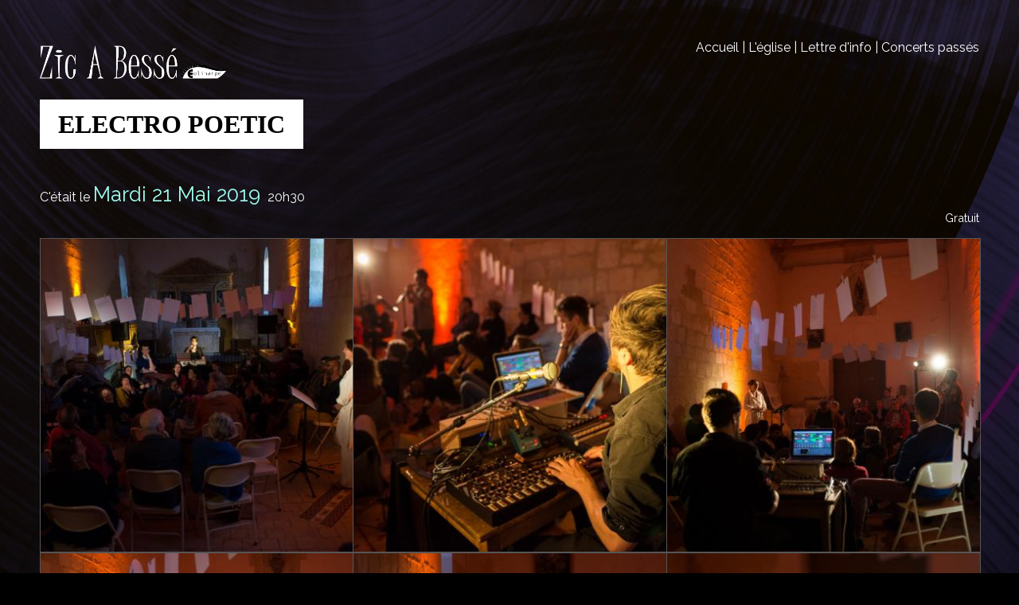

--- FILE ---
content_type: text/html; charset=utf-8
request_url: https://zic-a-besse.fr/electro-poetic-59
body_size: 6182
content:
<!DOCTYPE html PUBLIC "-//W3C//DTD HTML+RDFa 1.1//EN">
<html lang="fr" dir="ltr" version="HTML+RDFa 1.1"
  xmlns:content="http://purl.org/rss/1.0/modules/content/"
  xmlns:dc="http://purl.org/dc/terms/"
  xmlns:foaf="http://xmlns.com/foaf/0.1/"
  xmlns:og="http://ogp.me/ns#"
  xmlns:rdfs="http://www.w3.org/2000/01/rdf-schema#"
  xmlns:sioc="http://rdfs.org/sioc/ns#"
  xmlns:sioct="http://rdfs.org/sioc/types#"
  xmlns:skos="http://www.w3.org/2004/02/skos/core#"
  xmlns:xsd="http://www.w3.org/2001/XMLSchema#">
<head profile="http://www.w3.org/1999/xhtml/vocab">
  <meta http-equiv="Content-Type" content="text/html; charset=utf-8" />
<link href="https://fonts.googleapis.com/css?family=Raleway:400,700" rel="stylesheet" type="text/css" />
<meta name="viewport" content="width=device-width, initial-scale=1, maximum-scale=4, minimum-scale=1, user-scalable=yes" />
<meta name="description" content="La compagnie Eoliharpe organise cet événement en partenariat avec le centre de rencontres de la poésie contemporaine." />
<meta name="generator" content="Drupal 7 (https://www.drupal.org)" />
<link rel="canonical" href="https://zic-a-besse.fr/electro-poetic-59" />
<link rel="shortlink" href="https://zic-a-besse.fr/node/59" />
  <title>Electro Poetic Collisions Sensibles - Zic À Bessé</title>  
  <link type="text/css" rel="stylesheet" href="https://zic-a-besse.fr/sites/default/files/css/css_xE-rWrJf-fncB6ztZfd2huxqgxu4WO-qwma6Xer30m4.css" media="all" />
<link type="text/css" rel="stylesheet" href="https://zic-a-besse.fr/sites/default/files/css/css_iVmZwBCz782CzEdvGfYNglzJzSs79w3t7_GTbd-fxc4.css" media="all" />
<link type="text/css" rel="stylesheet" href="https://zic-a-besse.fr/sites/default/files/css/css_LDsZ0XoG7eheAmnAz7WZFIwdl0GJcroYo42Kpl3rN_E.css" media="all" />
<link type="text/css" rel="stylesheet" href="https://zic-a-besse.fr/sites/default/files/css/css_yAF73X2xodErgSvXZwLgso9FG2Q4vjfDagEK-6_Q6Qw.css" media="all" />

<!--[if (lt IE 9)&(!IEMobile)]>
<link type="text/css" rel="stylesheet" href="https://zic-a-besse.fr/sites/default/files/css/css_KCNZ7YudgplVMn0e5YXrEptF8K7nkEFZt5Yrs5EjYM0.css" media="all" />
<![endif]-->

<!--[if gte IE 9]><!-->
<link type="text/css" rel="stylesheet" href="https://zic-a-besse.fr/sites/default/files/css/css_PgzgZPnUu55yuPs6XlJWw9hilYbs19MUHljvbR0CAC8.css" media="all" />
<!--<![endif]-->
  <script type="text/javascript" src="https://zic-a-besse.fr/sites/default/files/js/js_YD9ro0PAqY25gGWrTki6TjRUG8TdokmmxjfqpNNfzVU.js"></script>
<script type="text/javascript" src="https://zic-a-besse.fr/sites/default/files/js/js_5eyyqd1-Lx5w-gJAfeM7ZAxC5ESwa_zupyS80-93sUY.js"></script>
<script type="text/javascript" src="https://zic-a-besse.fr/sites/default/files/js/js_Z8l1IngiURJxh9mLEz_whPMsUESLPC1M3BT0ryJFP2c.js"></script>
<script type="text/javascript" src="https://zic-a-besse.fr/sites/default/files/js/js_n3IZLokLWvF2flDBtppdlAKu3xZAe5d0NC5jgyO3xsU.js"></script>
<script type="text/javascript" src="https://zic-a-besse.fr/sites/default/files/js/js_43n5FBy8pZxQHxPXkf-sQF7ZiacVZke14b0VlvSA554.js"></script>
<script type="text/javascript">
<!--//--><![CDATA[//><!--
jQuery.extend(Drupal.settings, {"basePath":"\/","pathPrefix":"","setHasJsCookie":0,"ajaxPageState":{"theme":"zicabesse","theme_token":"SneirJKAiXjSHxfbE6NBhdKsgGAT4Wrxnz8iwqDkU2g","js":{"misc\/jquery.js":1,"misc\/jquery-extend-3.4.0.js":1,"misc\/jquery-html-prefilter-3.5.0-backport.js":1,"misc\/jquery.once.js":1,"misc\/drupal.js":1,"sites\/all\/modules\/lazyloader\/jquery.lazyloader.js":1,"public:\/\/languages\/fr_H9KNlqSbL3wvYsIOwIaZuuZUV7tUjyLw1NhczurcFNE.js":1,"sites\/all\/libraries\/colorbox\/jquery.colorbox-min.js":1,"sites\/all\/modules\/colorbox\/js\/colorbox.js":1,"sites\/all\/modules\/colorbox\/styles\/default\/colorbox_style.js":1,"sites\/default\/themes\/zicabesse\/js\/background_fading.js":1,"sites\/default\/themes\/omega\/omega\/js\/jquery.formalize.js":1,"sites\/default\/themes\/omega\/omega\/js\/omega-mediaqueries.js":1},"css":{"modules\/system\/system.base.css":1,"modules\/system\/system.menus.css":1,"modules\/system\/system.messages.css":1,"modules\/system\/system.theme.css":1,"modules\/field\/theme\/field.css":1,"modules\/node\/node.css":1,"modules\/user\/user.css":1,"sites\/all\/modules\/views\/css\/views.css":1,"sites\/all\/modules\/lazyloader\/lazyloader.css":1,"sites\/all\/modules\/colorbox\/styles\/default\/colorbox_style.css":1,"sites\/all\/modules\/ctools\/css\/ctools.css":1,"sites\/all\/modules\/date\/date_api\/date.css":1,"sites\/default\/themes\/omega\/alpha\/css\/alpha-reset.css":1,"sites\/default\/themes\/omega\/alpha\/css\/alpha-mobile.css":1,"sites\/default\/themes\/omega\/alpha\/css\/alpha-alpha.css":1,"sites\/default\/themes\/omega\/omega\/css\/formalize.css":1,"sites\/default\/themes\/omega\/omega\/css\/omega-text.css":1,"sites\/default\/themes\/omega\/omega\/css\/omega-branding.css":1,"sites\/default\/themes\/omega\/omega\/css\/omega-menu.css":1,"sites\/default\/themes\/omega\/omega\/css\/omega-forms.css":1,"sites\/default\/themes\/zicabesse\/css\/global.css":1,"ie::normal::sites\/default\/themes\/omega\/alpha\/css\/grid\/alpha_default\/normal\/alpha-default-normal-12.css":1,"sites\/default\/themes\/omega\/alpha\/css\/grid\/alpha_default\/narrow\/alpha-default-narrow-12.css":1,"sites\/default\/themes\/omega\/alpha\/css\/grid\/alpha_default\/normal\/alpha-default-normal-12.css":1,"wide::sites\/default\/themes\/zicabesse\/css\/zicabesse-alpha-default-wide.css":1,"sites\/default\/themes\/omega\/alpha\/css\/grid\/alpha_default\/wide\/alpha-default-wide-12.css":1}},"colorbox":{"opacity":"0.85","current":"{current} of {total}","previous":"\u00ab Prev","next":"Next \u00bb","close":"Close","maxWidth":"98%","maxHeight":"98%","fixed":true,"mobiledetect":true,"mobiledevicewidth":"480px","file_public_path":"\/sites\/default\/files","specificPagesDefaultValue":"admin*\nimagebrowser*\nimg_assist*\nimce*\nnode\/add\/*\nnode\/*\/edit\nprint\/*\nprintpdf\/*\nsystem\/ajax\nsystem\/ajax\/*"},"omega":{"layouts":{"primary":"normal","order":["narrow","normal","wide"],"queries":{"narrow":"all and (min-width: 740px) and (min-device-width: 740px), (max-device-width: 800px) and (min-width: 740px) and (orientation:landscape)","normal":"all and (min-width: 980px) and (min-device-width: 980px), all and (max-device-width: 1024px) and (min-width: 1024px) and (orientation:landscape)","wide":"all and (min-width: 1220px)"}}}});
//--><!]]>
</script>
  <!--[if lt IE 9]><script src="http://html5shiv.googlecode.com/svn/trunk/html5.js"></script><![endif]-->
</head>
<body class="html not-front not-logged-in page-node page-node- page-node-59 node-type-concert context-electro-poetic-59 default-background">
  <div id="skip-link">
    <a href="#main-content" class="element-invisible element-focusable">Aller au contenu principal</a>
  </div>
  <div class="region region-page-top" id="region-page-top">
  <div class="region-inner region-page-top-inner">
      </div>
</div>  <div class="page clearfix" id="page">
      <header id="section-header" class="section section-header">
  <div id="zone-branding-wrapper" class="zone-wrapper zone-branding-wrapper clearfix">  
  <div id="zone-branding" class="zone zone-branding clearfix container-12">
    <div class="grid-12 region region-branding" id="region-branding">
  <div class="region-inner region-branding-inner">
        <div class="block block-block block-1 block-block-1 odd block-without-title" id="block-block-1">
  <div class="block-inner clearfix">
                
    <div class="content clearfix">
      <div class="menu-principal" style="width:100%; text-align:right; margin-bottom:-15px;">
    <a href="/">Accueil</a> |
    <a href="/le-lieu">L'église</a> |
    <a href="/#suivre">Lettre d'info</a> |
    <a href="/#block-views-prog-block-2">Concerts passés</a>
</div>
<div id="zic-title">
    <a href="/">
        <img src="/fichiers/visuels/2019/ban-zic-a-besse-2019.png" width="1000" height="609" alt="Bannière de Zic À Bessé" title="retour à l'accueil" /></a>
</div>
<!-- <div id="zic-menu"> -->
<!-- <a href="/prog"><img src="/fichiers/visuels/2012/menus/programmation.jpg" width="214" height="60" alt="Programmation" /></a> -->
<!-- <a href="/le-lieu"><img src="/fichiers/visuels/2012/menus/le-lieu.jpg" width="127" height="60" alt="Le lieu" /></a> -->
<!-- <a href="/infos-pratiques"><img src="/fichiers/visuels/2012/menus/comment-venir.jpg" width="214" height="60" alt="Informations pratiques" /></a> -->
<!-- <a href="/contact"><img src="/fichiers/visuels/2012/menus/contact.jpg" width="127" height="60" alt="Nous contacter" /></a> -->
<!-- </div> -->
<!--  <a href=""><img src="/fichiers/visuels/menus/" width="214" height="60" alt="" /></a>-->
<!-- <br />
<h3 style="color:orange; clear:both;text-align:center;font-weight:normal;font-size:2em;padding-top:1em;">Info : concert Al Kamandjati COMPLET ! Réservation close.</h3>
-->
    </div>
  </div>
</div>  </div>
</div>  </div>
</div><div id="zone-menu-wrapper" class="zone-wrapper zone-menu-wrapper clearfix">  
  <div id="zone-menu" class="zone zone-menu clearfix container-12">
    <div class="grid-12 region region-menu" id="region-menu">
  <div class="region-inner region-menu-inner">
          </div>
</div>
  </div>
</div></header>    
      <section id="section-content" class="section section-content">
  <div id="zone-content-wrapper" class="zone-wrapper zone-content-wrapper clearfix">  
  <div id="zone-content" class="zone zone-content clearfix container-12">    
        
        <div class="grid-12 region region-content" id="region-content">
  <div class="region-inner region-content-inner">
    <a id="main-content"></a>
                        <h1 class="title" id="page-title">Electro Poetic</h1>
                            <div class="block block-system block-main block-system-main odd block-without-title" id="block-system-main">
  <div class="block-inner clearfix">
                
    <div class="content clearfix">
      <style>
        .page-node.node-type-concert span.date-display-single { color: # !important; filter: brightness(150%); }
    .page-node.node-type-concert a.reserver { background: #; }
    #node-concert-59.node-concert h2 a,
    #node-concert-59.node-concert .rep-plus a {
        background: linear-gradient(to right,#eaeaea 50%,# 50%);
        background-size: 200% 100%;
        background-position: right bottom;
    }
    </style>
<article about="/electro-poetic-59" typeof="sioc:Item foaf:Document" class="node node-concert node-promoted node-published node-not-sticky author-jessica odd clearfix" id="node-concert-59">
            
      
      
               <div class="infos-pratiques">
                                                         <span class="c-etait">C'était le </span>
               	
               <div class="field field-name-field-date field-type-datetime field-label-hidden"><div class="field-items"><div class="field-item even"><span class="date-display-single" property="dc:date" datatype="xsd:dateTime" content="2019-05-21T00:00:00+02:00">Mardi 21 Mai 2019</span></div></div></div>               <div class="field field-name-field-heure field-type-text field-label-hidden"><div class="field-items"><div class="field-item even">20h30</div></div></div>
               <div class="lieu lieu-nid-unknown"></div>
            
            
            <p class="tarifs">Gratuit</p>
                     </div>

         
                     <div>
               <div class="field field-name-field-photos field-type-image field-label-hidden"><div class="field-items"><div class="field-item even"><a href="https://zic-a-besse.fr/sites/default/files/styles/2000/public/photos-groupes/electro-poetic-concert-zic-a-besse-2019-05-21-dsc_8004-l.jpg?itok=4540WWf9" title="Electro Poetic" class="colorbox" data-colorbox-gallery="gallery-node-59-ac6zptsFyWk" data-cbox-img-attrs="{&quot;title&quot;: &quot;&quot;, &quot;alt&quot;: &quot;&quot;}"><img typeof="foaf:Image" src="https://zic-a-besse.fr/sites/default/files/styles/carre-200/public/photos-groupes/electro-poetic-concert-zic-a-besse-2019-05-21-dsc_8004-l.jpg?itok=Y7PfJ5Nw" width="400" height="400" alt="" title="" /></a></div><div class="field-item odd"><a href="https://zic-a-besse.fr/sites/default/files/styles/2000/public/photos-groupes/electro-poetic-concert-zic-a-besse-2019-05-21-dsc_8046-l.jpg?itok=xVB9Fa_T" title="Electro Poetic" class="colorbox" data-colorbox-gallery="gallery-node-59-ac6zptsFyWk" data-cbox-img-attrs="{&quot;title&quot;: &quot;&quot;, &quot;alt&quot;: &quot;&quot;}"><img typeof="foaf:Image" src="https://zic-a-besse.fr/sites/default/files/styles/carre-200/public/photos-groupes/electro-poetic-concert-zic-a-besse-2019-05-21-dsc_8046-l.jpg?itok=4a55tCl2" width="400" height="400" alt="" title="" /></a></div><div class="field-item even"><a href="https://zic-a-besse.fr/sites/default/files/styles/2000/public/photos-groupes/electro-poetic-concert-zic-a-besse-2019-05-21-dsc_8042-l.jpg?itok=5Zw_EgCg" title="Electro Poetic" class="colorbox" data-colorbox-gallery="gallery-node-59-ac6zptsFyWk" data-cbox-img-attrs="{&quot;title&quot;: &quot;&quot;, &quot;alt&quot;: &quot;&quot;}"><img typeof="foaf:Image" src="https://zic-a-besse.fr/sites/default/files/styles/carre-200/public/photos-groupes/electro-poetic-concert-zic-a-besse-2019-05-21-dsc_8042-l.jpg?itok=t_rHIkbJ" width="400" height="400" alt="" title="" /></a></div><div class="field-item odd"><a href="https://zic-a-besse.fr/sites/default/files/styles/2000/public/photos-groupes/electro-poetic-concert-zic-a-besse-2019-05-21-dsc_8039-l.jpg?itok=yQ3o8DTe" title="Electro Poetic" class="colorbox" data-colorbox-gallery="gallery-node-59-ac6zptsFyWk" data-cbox-img-attrs="{&quot;title&quot;: &quot;&quot;, &quot;alt&quot;: &quot;&quot;}"><img typeof="foaf:Image" src="https://zic-a-besse.fr/sites/default/files/styles/carre-200/public/photos-groupes/electro-poetic-concert-zic-a-besse-2019-05-21-dsc_8039-l.jpg?itok=LJ6OIIOW" width="400" height="400" alt="" title="" /></a></div><div class="field-item even"><a href="https://zic-a-besse.fr/sites/default/files/styles/2000/public/photos-groupes/electro-poetic-concert-zic-a-besse-2019-05-21-dsc_8038-l.jpg?itok=LSzY26J8" title="Electro Poetic" class="colorbox" data-colorbox-gallery="gallery-node-59-ac6zptsFyWk" data-cbox-img-attrs="{&quot;title&quot;: &quot;&quot;, &quot;alt&quot;: &quot;&quot;}"><img typeof="foaf:Image" src="https://zic-a-besse.fr/sites/default/files/styles/carre-200/public/photos-groupes/electro-poetic-concert-zic-a-besse-2019-05-21-dsc_8038-l.jpg?itok=jPM0kPWB" width="400" height="400" alt="" title="" /></a></div><div class="field-item odd"><a href="https://zic-a-besse.fr/sites/default/files/styles/2000/public/photos-groupes/electro-poetic-concert-zic-a-besse-2019-05-21-dsc_8036-l.jpg?itok=dqg9Qpzo" title="Electro Poetic" class="colorbox" data-colorbox-gallery="gallery-node-59-ac6zptsFyWk" data-cbox-img-attrs="{&quot;title&quot;: &quot;&quot;, &quot;alt&quot;: &quot;&quot;}"><img typeof="foaf:Image" src="https://zic-a-besse.fr/sites/default/files/styles/carre-200/public/photos-groupes/electro-poetic-concert-zic-a-besse-2019-05-21-dsc_8036-l.jpg?itok=a_jXf5fN" width="400" height="400" alt="" title="" /></a></div><div class="field-item even"><a href="https://zic-a-besse.fr/sites/default/files/styles/2000/public/photos-groupes/electro-poetic-concert-zic-a-besse-2019-05-21-dsc_8034-l.jpg?itok=32KaLW01" title="Electro Poetic" class="colorbox" data-colorbox-gallery="gallery-node-59-ac6zptsFyWk" data-cbox-img-attrs="{&quot;title&quot;: &quot;&quot;, &quot;alt&quot;: &quot;&quot;}"><img typeof="foaf:Image" src="https://zic-a-besse.fr/sites/default/files/styles/carre-200/public/photos-groupes/electro-poetic-concert-zic-a-besse-2019-05-21-dsc_8034-l.jpg?itok=knVKAR8-" width="400" height="400" alt="" title="" /></a></div><div class="field-item odd"><a href="https://zic-a-besse.fr/sites/default/files/styles/2000/public/photos-groupes/electro-poetic-concert-zic-a-besse-2019-05-21-dsc_8033-l.jpg?itok=H7VLuF2K" title="Electro Poetic" class="colorbox" data-colorbox-gallery="gallery-node-59-ac6zptsFyWk" data-cbox-img-attrs="{&quot;title&quot;: &quot;&quot;, &quot;alt&quot;: &quot;&quot;}"><img typeof="foaf:Image" src="https://zic-a-besse.fr/sites/default/files/styles/carre-200/public/photos-groupes/electro-poetic-concert-zic-a-besse-2019-05-21-dsc_8033-l.jpg?itok=mOjgszHA" width="400" height="400" alt="" title="" /></a></div><div class="field-item even"><a href="https://zic-a-besse.fr/sites/default/files/styles/2000/public/photos-groupes/electro-poetic-concert-zic-a-besse-2019-05-21-dsc_8029-l.jpg?itok=ugHTBGpZ" title="Electro Poetic" class="colorbox" data-colorbox-gallery="gallery-node-59-ac6zptsFyWk" data-cbox-img-attrs="{&quot;title&quot;: &quot;&quot;, &quot;alt&quot;: &quot;&quot;}"><img typeof="foaf:Image" src="https://zic-a-besse.fr/sites/default/files/styles/carre-200/public/photos-groupes/electro-poetic-concert-zic-a-besse-2019-05-21-dsc_8029-l.jpg?itok=E8A4-SYa" width="400" height="400" alt="" title="" /></a></div><div class="field-item odd"><a href="https://zic-a-besse.fr/sites/default/files/styles/2000/public/photos-groupes/electro-poetic-concert-zic-a-besse-2019-05-21-dsc_8026-l.jpg?itok=9eJbHtc9" title="Electro Poetic" class="colorbox" data-colorbox-gallery="gallery-node-59-ac6zptsFyWk" data-cbox-img-attrs="{&quot;title&quot;: &quot;&quot;, &quot;alt&quot;: &quot;&quot;}"><img typeof="foaf:Image" src="https://zic-a-besse.fr/sites/default/files/styles/carre-200/public/photos-groupes/electro-poetic-concert-zic-a-besse-2019-05-21-dsc_8026-l.jpg?itok=LbY51xB8" width="400" height="400" alt="" title="" /></a></div><div class="field-item even"><a href="https://zic-a-besse.fr/sites/default/files/styles/2000/public/photos-groupes/electro-poetic-concert-zic-a-besse-2019-05-21-dsc_8018-l.jpg?itok=EpAtvmik" title="Electro Poetic" class="colorbox" data-colorbox-gallery="gallery-node-59-ac6zptsFyWk" data-cbox-img-attrs="{&quot;title&quot;: &quot;&quot;, &quot;alt&quot;: &quot;&quot;}"><img typeof="foaf:Image" src="https://zic-a-besse.fr/sites/default/files/styles/carre-200/public/photos-groupes/electro-poetic-concert-zic-a-besse-2019-05-21-dsc_8018-l.jpg?itok=F_Di25zY" width="400" height="400" alt="" title="" /></a></div><div class="field-item odd"><a href="https://zic-a-besse.fr/sites/default/files/styles/2000/public/photos-groupes/electro-poetic-concert-zic-a-besse-2019-05-21-dsc_8014-l.jpg?itok=Td7IRCZe" title="Electro Poetic" class="colorbox" data-colorbox-gallery="gallery-node-59-ac6zptsFyWk" data-cbox-img-attrs="{&quot;title&quot;: &quot;&quot;, &quot;alt&quot;: &quot;&quot;}"><img typeof="foaf:Image" src="https://zic-a-besse.fr/sites/default/files/styles/carre-200/public/photos-groupes/electro-poetic-concert-zic-a-besse-2019-05-21-dsc_8014-l.jpg?itok=6ntosR5s" width="400" height="400" alt="" title="" /></a></div><div class="field-item even"><a href="https://zic-a-besse.fr/sites/default/files/styles/2000/public/photos-groupes/electro-poetic-concert-zic-a-besse-2019-05-21-dsc_8013-l.jpg?itok=NXt-LFuU" title="Electro Poetic" class="colorbox" data-colorbox-gallery="gallery-node-59-ac6zptsFyWk" data-cbox-img-attrs="{&quot;title&quot;: &quot;&quot;, &quot;alt&quot;: &quot;&quot;}"><img typeof="foaf:Image" src="https://zic-a-besse.fr/sites/default/files/styles/carre-200/public/photos-groupes/electro-poetic-concert-zic-a-besse-2019-05-21-dsc_8013-l.jpg?itok=EAIZo2Nk" width="400" height="400" alt="" title="" /></a></div><div class="field-item odd"><a href="https://zic-a-besse.fr/sites/default/files/styles/2000/public/photos-groupes/electro-poetic-concert-zic-a-besse-2019-05-21-dsc_8009-l.jpg?itok=gMOvm-yT" title="Electro Poetic" class="colorbox" data-colorbox-gallery="gallery-node-59-ac6zptsFyWk" data-cbox-img-attrs="{&quot;title&quot;: &quot;&quot;, &quot;alt&quot;: &quot;&quot;}"><img typeof="foaf:Image" src="https://zic-a-besse.fr/sites/default/files/styles/carre-200/public/photos-groupes/electro-poetic-concert-zic-a-besse-2019-05-21-dsc_8009-l.jpg?itok=79vhWuEu" width="400" height="400" alt="" title="" /></a></div><div class="field-item even"><a href="https://zic-a-besse.fr/sites/default/files/styles/2000/public/photos-groupes/electro-poetic-concert-zic-a-besse-2019-05-21-dsc_8007-l.jpg?itok=wOdFzWBW" title="Electro Poetic" class="colorbox" data-colorbox-gallery="gallery-node-59-ac6zptsFyWk" data-cbox-img-attrs="{&quot;title&quot;: &quot;&quot;, &quot;alt&quot;: &quot;&quot;}"><img typeof="foaf:Image" src="https://zic-a-besse.fr/sites/default/files/styles/carre-200/public/photos-groupes/electro-poetic-concert-zic-a-besse-2019-05-21-dsc_8007-l.jpg?itok=5tRNtZgT" width="400" height="400" alt="" title="" /></a></div><div class="field-item odd"><a href="https://zic-a-besse.fr/sites/default/files/styles/2000/public/photos-groupes/electro-poetic-concert-zic-a-besse-2019-05-21-dsc_8005-l.jpg?itok=o0QuWHZl" title="Electro Poetic" class="colorbox" data-colorbox-gallery="gallery-node-59-ac6zptsFyWk" data-cbox-img-attrs="{&quot;title&quot;: &quot;&quot;, &quot;alt&quot;: &quot;&quot;}"><img typeof="foaf:Image" src="https://zic-a-besse.fr/sites/default/files/styles/carre-200/public/photos-groupes/electro-poetic-concert-zic-a-besse-2019-05-21-dsc_8005-l.jpg?itok=BqybHDwV" width="400" height="400" alt="" title="" /></a></div><div class="field-item even"><a href="https://zic-a-besse.fr/sites/default/files/styles/2000/public/photos-groupes/electro-poetic-concert-zic-a-besse-2019-05-21-dsc_8003-l.jpg?itok=eq7eRxsE" title="Electro Poetic" class="colorbox" data-colorbox-gallery="gallery-node-59-ac6zptsFyWk" data-cbox-img-attrs="{&quot;title&quot;: &quot;&quot;, &quot;alt&quot;: &quot;&quot;}"><img typeof="foaf:Image" src="https://zic-a-besse.fr/sites/default/files/styles/carre-200/public/photos-groupes/electro-poetic-concert-zic-a-besse-2019-05-21-dsc_8003-l.jpg?itok=3UZ9HmBW" width="400" height="400" alt="" title="" /></a></div><div class="field-item odd"><a href="https://zic-a-besse.fr/sites/default/files/styles/2000/public/photos-groupes/electro-poetic-concert-zic-a-besse-2019-05-21-dsc_8000-l.jpg?itok=kbeEay6j" title="Electro Poetic" class="colorbox" data-colorbox-gallery="gallery-node-59-ac6zptsFyWk" data-cbox-img-attrs="{&quot;title&quot;: &quot;&quot;, &quot;alt&quot;: &quot;&quot;}"><img typeof="foaf:Image" src="https://zic-a-besse.fr/sites/default/files/styles/carre-200/public/photos-groupes/electro-poetic-concert-zic-a-besse-2019-05-21-dsc_8000-l.jpg?itok=2JtzKBrG" width="400" height="400" alt="" title="" /></a></div><div class="field-item even"><a href="https://zic-a-besse.fr/sites/default/files/styles/2000/public/photos-groupes/electro-poetic-concert-zic-a-besse-2019-05-21-dsc_7998-l.jpg?itok=BJVJrGxJ" title="Electro Poetic" class="colorbox" data-colorbox-gallery="gallery-node-59-ac6zptsFyWk" data-cbox-img-attrs="{&quot;title&quot;: &quot;&quot;, &quot;alt&quot;: &quot;&quot;}"><img typeof="foaf:Image" src="https://zic-a-besse.fr/sites/default/files/styles/carre-200/public/photos-groupes/electro-poetic-concert-zic-a-besse-2019-05-21-dsc_7998-l.jpg?itok=ZVnOLPNs" width="400" height="400" alt="" title="" /></a></div><div class="field-item odd"><a href="https://zic-a-besse.fr/sites/default/files/styles/2000/public/photos-groupes/electro-poetic-concert-zic-a-besse-2019-05-21-dsc_8044-l.jpg?itok=HU523Tu2" title="Electro Poetic" class="colorbox" data-colorbox-gallery="gallery-node-59-ac6zptsFyWk" data-cbox-img-attrs="{&quot;title&quot;: &quot;&quot;, &quot;alt&quot;: &quot;&quot;}"><img typeof="foaf:Image" src="https://zic-a-besse.fr/sites/default/files/styles/carre-200/public/photos-groupes/electro-poetic-concert-zic-a-besse-2019-05-21-dsc_8044-l.jpg?itok=_ZjeOsNJ" width="400" height="400" alt="" title="" /></a></div></div></div>               <a class="photos-hd" href="/photos-hd/59">&rarr; photos en versions HD</a>
            </div>
         
         <div class="field field-name-body field-type-text-with-summary field-label-hidden"><div class="field-items"><div class="field-item even" property="content:encoded"><p><a href="https://photos.app.goo.gl/gP7GAxb9Fs5V2MzR6">La vidéo du concert</a></p>
<p>Electro Poetic c’est avant tout la volonté de faire entendre et résonner des textes poétiques en écrivant à plusieurs un moment éphémère par le métissage de trois arts : la musique électronique, la voix chantée et la voix parlée. Le public est convié à choisir parmi les textes accrochés dans un espace scénique défini autour de lui.</p>
<p>Chanteuse : Claire Bossé (cie Eoliharpe)<br />
Comédien : Nicolas Berthoux (cie Mêtis)<br />
Musicien électro : Florent Gauvrit (Serafine) </p>
<p><a href="http://saisonculturelle.agglo-saumur.fr/la-saison/le-petit-mezze">http://saisonculturelle.agglo-saumur.fr/la-saison/le-petit-mezze</a></p>
</div></div></div>         <div class="field field-name-field-site field-type-link-field field-label-hidden"><div class="field-items"><div class="field-item even"><a href="https://www.eoliharpe.com/créations/" target="_blank">&rarr; Visiter le site de Electro Poetic</a></div></div></div>
         
         
			<div class="img-site">
						<div class="field field-name-field-image field-type-image field-label-hidden"><div class="field-items"><div class="field-item even"><img typeof="foaf:Image" src="https://zic-a-besse.fr/sites/default/files/groupes/webp.net-compress-image1.jpg" width="640" height="427" alt="" /></div></div></div>		</div>
	
                  <div class="field field-name-field-facebook field-type-link-field field-label-hidden"><div class="field-items"><div class="field-item even"><a href="https://www.facebook.com/CieEoliharpe/">&rarr; Visiter le Facebook de Electro Poetic</a></div></div></div>      
      
      <div class="content clearfix">
               </div>

      <div class="clearfix">
                     <nav class="links node-links clearfix"></nav>
         
               </div>

                     <h2 style="clear:both;">L'affiche</h2>
            <div class="field field-name-field-affiche field-type-image field-label-hidden"><div class="field-items"><div class="field-item even"><img typeof="foaf:Image" src="https://zic-a-besse.fr/sites/default/files/affiches/2019/zic-electro-poetic-2019-05-19-700px.jpg" width="700" height="1017" alt="" /></div></div></div>         

  
</article>
    </div>
  </div>
</div>      </div>
</div>
  </div>
</div></section>    
  
      <footer id="section-footer" class="section section-footer">
  <div id="zone-footer-wrapper" class="zone-wrapper zone-footer-wrapper clearfix">  
  <div id="zone-footer" class="zone zone-footer clearfix container-12">
    <div class="grid-12 region region-footer-first" id="region-footer-first">
  <div class="region-inner region-footer-first-inner">
    <div class="block block-block block-3 block-block-3 odd block-without-title" id="block-block-3">
  <div class="block-inner clearfix">
                
    <div class="content clearfix">
      <!-- Begin MailChimp Signup Form -->
<div id="suivre" class="mc_embed_signup" style="text-align:center; margin:50px auto; max-width: 500px;">
<h3 style="font-size:2em;text-align:center;margin:2em 0 1em 0;">Lettre d'info</h3>
<form action="https://prolongement.us6.list-manage.com/subscribe/post?u=f9c96ebaa1&amp;id=5058134625" method="post" id="mc-embedded-subscribe-form" name="mc-embedded-subscribe-form" class="validate" target="_blank" novalidate="">
    <label for="mce-EMAIL" style="font-size=1.2em">Pour être au courant à l'avance de notre programmation et de l'actualité d'Eoliharpe :</label>
    <input type="email" value="" name="EMAIL" class="email" id="mce-EMAIL" placeholder="Votre email" required="" /><input type="submit" value="s'inscrire" name="subscribe" id="mc-embedded-subscribe" class="button" /></form>
</div>
<!--End mc_embed_signup-->
    </div>
  </div>
</div><div class="block block-block block-5 block-block-5 even block-without-title" id="block-block-5">
  <div class="block-inner clearfix">
                
    <div class="content clearfix">
      <!-- <div style="text-align:center;margin:2em 0;">
      <strong>Tarifs :</strong> Gratuit pour les enfants (0-12 ans), 10€ ou 7€ selon votre motivation, Tarif bienfaiteur : supérieur à 10€
</div> -->
<!-- <a href="/le-passe">Voir les représentations passées</a> - -->
<div style="margin:2em 0;">
    Programmation culturelle offerte par <a href="https://www.eoliharpe.com" title="">la compagnie Eoliharpe 
    <br /><br /><img src="/fichiers/visuels/eoliharpe-fond-noir.png" alt="Logo Eoliharpe" width="180" /></a>
</div>
<div>
    <!-- <a href="/presse">Presse</a> - -->
       <a href="/">Collisions Sensibles</a> 
    - <a href="/affiches">Les affiches</a> 
    - <a href="https://flooo.notion.site/Mat-riel-disponible-Zic-Bess-eed9a046bd2746d8bc12b3d591e9a396">Matériel disponible</a>
    - <a href="/contactez-nous">C0ntact</a>
</div>
<div style="margin:20px;">
    <a style="border:0;color:#ddd" rel="nofollow" href="/intranet">ヽ(•‿•)ノ</a>
</div>
<div style="margin:20px;">
    <a style="border:0;color:#999" rel="nofollow" href="/user">⦿</a>
</div>
<div style="margin:20px;text-align:left;">
    <a style="border:0;color:#999" href="https://flooo.notion.site/Ressources-pour-les-plasticiennes-55c798b18d604fc5a96ce03b8eee0a87" rel="nofollow" target="_blank">🍌</a>
</div>
<div style="text-align:right;margin-bottom:15px;">
    <a style="color:#888;" href="https://flo.ourth.fr">Site by Florent Ourth</a>
</div>

    </div>
  </div>
</div>  </div>
</div>  </div>
</div></footer>  </div>  </body>
</html>

--- FILE ---
content_type: text/css
request_url: https://zic-a-besse.fr/sites/default/files/css/css_yAF73X2xodErgSvXZwLgso9FG2Q4vjfDagEK-6_Q6Qw.css
body_size: 5915
content:
html,body,div{margin:0;padding:0;border:0;outline:0;font-size:100%;vertical-align:baseline;font:inherit;}h1,h2,h3,h4,h5,h6{margin:0;padding:0;border:0;outline:0;font-size:100%;vertical-align:baseline;font:inherit;font-weight:bold;}a,p,ul,ol,li,img,span,strong,em{margin:0;padding:0;border:0;outline:0;font-size:100%;vertical-align:baseline;font:inherit;}table,tbody,tfoot,thead,tr,th,td{margin:0;padding:0;border:0;outline:0;font-size:100%;vertical-align:baseline;font:inherit;}applet,object,iframe,blockquote,pre,abbr,acronym,address,big,cite,code,del,dfn,font,ins,kbd,q,s,samp,small,strike,sub,sup,tt,var,b,u,i,center,dl,dt,dd,caption,fieldset,form,label,legend{margin:0;padding:0;border:0;outline:0;font-size:100%;vertical-align:baseline;font:inherit;}article,aside,figure,footer,header,hgroup,section{margin:0;padding:0;border:0;outline:0;font-size:100%;vertical-align:baseline;font:inherit;}canvas,details,embed,figcaption,menu,nav,output,ruby,summary,time,mark,audio,video{margin:0;padding:0;border:0;outline:0;font-size:100%;vertical-align:baseline;font:inherit;}article,aside,details,figcaption,figure,footer,header,hgroup,menu,nav,section{display:block;}body{line-height:1;}b,strong{font-weight:bold;}em,i{font-style:italic;}ol,ul{list-style:none;}blockquote,q{quotes:none;}blockquote:before,blockquote:after,q:before,q:after{content:'';content:none;}:focus{outline:0;}ins{text-decoration:none;}del{text-decoration:line-through;}table{border-collapse:collapse;border-spacing:0;}
.grid-1,.grid-2,.grid-3,.grid-4,.grid-5,.grid-6,.grid-7,.grid-8,.grid-9,.grid-10,.grid-11,.grid-12,.grid-13,.grid-14,.grid-15,.grid-16,.grid-17,.grid-18,.grid-19,.grid-20,.grid-21,.grid-22,.grid-23,.grid-24{position:relative;margin-left:10px;margin-right:10px;}.container-12 .block .omega-grid,.container-16 .block .omega-grid,.container-24 .block .omega-grid{position:relative;margin-left:-10px;margin-right:-10px;}
.clearfix:after{font-size:0;}#skip-link{left:50%;margin-left:-5.25em;margin-top:0;position:absolute;width:auto;z-index:50;}#skip-link a,#skip-link a:link,#skip-link a:visited{background:#444;background:rgba(0,0,0,0.6);color:#fff;display:block;padding:1px 10px 2px 10px;text-decoration:none;-khtml-border-radius:0 0 10px 10px;-moz-border-radius:0 0 10px 10px;-o-border-radius:0 0 10px 10px;-webkit-border-top-left-radius:0;-webkit-border-top-right-radius:0;-webkit-border-bottom-left-radius:10px;-webkit-border-bottom-right-radius:10px;border-radius:0 0 10px 10px;}#skip-link a:hover,#skip-link a:active,#skip-link a:focus{outline:0;}.inline li,.tabs li,.breadcrumb li{list-style:none;display:inline;margin-right:0.5em;}.item-list li{list-style:none;}.pager li{display:inline;margin-right:0.25em;}img{vertical-align:bottom;}.field-label-inline .field-label,.field-label-inline .field-items,.field-label-inline .field-item{display:inline;}
::-moz-focus-inner{border:0;padding:0;}input[type="search"]::-webkit-search-decoration{display:none;}input,button,select,textarea{margin:0;vertical-align:middle;}button,input[type="reset"],input[type="submit"],input[type="button"]{-webkit-appearance:none;-moz-border-radius:11px;-webkit-border-radius:11px;-moz-background-clip:padding;-webkit-background-clip:padding;background-clip:padding-box;border-radius:11px;background:#ddd url(/sites/default/themes/omega/omega/images/button.png) repeat-x;background:-webkit-gradient(linear,left top,left bottom,color-stop(0,#fff),color-stop(1,#ddd));background:-moz-linear-gradient(top center,#fff 0%,#ddd 100%);border:1px solid;border-color:#ddd #bbb #999;cursor:pointer;color:#333;font:bold 12px/1.2 Arial,sans-serif;outline:0;overflow:visible;padding:3px 10px 4px;text-shadow:#fff 0 1px 1px;width:auto;*padding-top:2px;*padding-bottom:0px;}button{*padding-top:1px;*padding-bottom:1px;}textarea,select,input[type="date"],input[type="datetime"],input[type="datetime-local"],input[type="email"],input[type="month"],input[type="number"],input[type="password"],input[type="search"],input[type="tel"],input[type="text"],input[type="time"],input[type="url"],input[type="week"]{-webkit-appearance:none;-moz-border-radius:0;-webkit-border-radius:0;border-radius:0;-webkit-box-sizing:border-box;-moz-box-sizing:border-box;box-sizing:border-box;-moz-background-clip:padding;-webkit-background-clip:padding;background-clip:padding-box;background-color:#fff;border:1px solid;border-color:#848484 #c1c1c1 #e1e1e1;color:#000;outline:0;padding:2px 3px;font-size:13px;font-family:Arial,sans-serif;height:1.8em;*padding-top:2px;*padding-bottom:1px;*height:auto;}input.placeholder_text,textarea.placeholder_text,input:-moz-placeholder,textarea:-moz-placeholder{color:#888;}::-webkit-input-placeholder{color:#888;}button:focus,button:active,input:focus,input:active,select:focus,select:active,textarea:focus,textarea:active{-moz-box-shadow:#06f 0 0 7px;-webkit-box-shadow:#06f 0 0 7px;box-shadow:#06f 0 0 7px;z-index:1;}input[type="file"]:focus,input[type="file"]:active,input[type="radio"]:focus,input[type="radio"]:active,input[type="checkbox"]:focus,input[type="checkbox"]:active{-moz-box-shadow:none;-webkit-box-shadow:none;box-shadow:none;}select[disabled],textarea[disabled],input[type="date"][disabled],input[type="datetime"][disabled],input[type="datetime-local"][disabled],input[type="email"][disabled],input[type="month"][disabled],input[type="number"][disabled],input[type="password"][disabled],input[type="search"][disabled],input[type="tel"][disabled],input[type="text"][disabled],input[type="time"][disabled],input[type="url"][disabled],input[type="week"][disabled]{background-color:#eee;}button[disabled],input[disabled],select[disabled],select[disabled] option,select[disabled] optgroup,textarea[disabled]{-moz-box-shadow:none;-webkit-box-shadow:none;box-shadow:none;-webkit-user-select:none;-moz-user-select:none;user-select:none;color:#888;cursor:default;}textarea,select[size],select[multiple]{height:auto;}@media (-webkit-min-device-pixel-ratio:0){select{background-image:url(/sites/default/themes/omega/omega/images/select-arrow.gif);background-repeat:no-repeat;background-position:right center;padding-right:20px;}select[size],select[multiple]{background-image:none;padding:0;}}textarea{min-height:40px;overflow:auto;resize:vertical;width:100%;}optgroup{color:#000;font-style:normal;font-weight:normal;}.ie6-button,* html button{background:#ddd url(/sites/default/themes/omega/omega/images/button.png) repeat-x;border:1px solid;border-color:#ddd #bbb #999;cursor:pointer;color:#333;font:bold 12px/1.2 Arial,sans-serif;padding:2px 10px 0px;overflow:visible;width:auto;}* html button{padding-top:1px;padding-bottom:1px;}.ie6-input,* html textarea,* html select{background:#fff;border:1px solid;border-color:#848484 #c1c1c1 #e1e1e1;color:#000;padding:2px 3px 1px;font-size:13px;font-family:Arial,sans-serif;vertical-align:top;}* html select{margin-top:1px;}.placeholder_text,.ie6-input-disabled,.ie6-button-disabled{color:#888;}.ie6-input-disabled{background:#eee;}
body{font:13px/1.5 Verdana,Helvetica,Arial,sans-serif;}a:link,a:visited{color:#0062A0;text-decoration:underline;}a:hover{color:#202124;text-decoration:none;}a:active{color:#202124;text-decoration:none;color:#000;}hr{margin:0;padding:0;border:none;height:1px;background:#5294c1;}h1,h2,h3,h4,h5,h6{letter-spacing:-0.05em;font-family:Georgia,'Times New Roman',serif;}h1{font-size:36px;}h2{font-size:28px;}h1.site-name,h2.site-name{font-size:36px;}h2.block-title{font-size:18px;margin:0;}h2.node-title{font-size:28px;}h3{font-size:21px;}h4{font-size:19px;}h5{font-size:17px;}h6{font-size:15px;}ol{list-style:decimal;}ul{list-style:disc;}ul ul,ol ol{padding-top:0.5em;}.node ol,.node ul{padding-left:1.2em;}.node ul.inline,.node ol.inline{padding-left:0;}p,dl,hr,h1,h2,h3,h4,h5,h6,ol,ul,pre,table,address,fieldset{margin-bottom:20px;}dt,.admin h3{font-size:18px;margin:0;}dd{padding-left:10px;font-size:0.9em;font-style:italic;margin-bottom:20px;}
.logo-img{float:left;margin-right:20px;}.site-name-slogan{float:left;}.site-name{margin-top:20px;}.site-name a{text-decoration:none;}.site-name,.site-slogan{margin-bottom:0;line-height:1em;}.site-slogan{font-weight:normal;}
.menu{margin:0;padding:0;}.menu li{list-style:none;}
.form-actions input{margin-right:0.5em;}.form-actions input:hover{background:#FFFFFF;}label{font-weight:bold;}
hr{background:#fff;}body:not(.overlay) strong{color:#fff;}input{max-width:100%;}body:not(.overlay) label{color:#DEDEDE;}h1,h2,h3,h4,h5,h6{letter-spacing:normal;:'Raleway',Georgia,'Times New Roman',serif;}td{vertical-align:top;}#zic-title{margin-top:0px;}#zic-title img{width:20%;}#suivre{margin:100px 0 80px 0;font-size:1.1em;width:60%;}#section-content{padding-bottom:30px;}#section-content iframe{max-width:100%;max-height:60vw;}#zone-menu{display:none;}.page-node.node-type-concert .field-name-field-date{display:inline-block;}.page-node.node-type-concert .field-name-field-date span.date-display-single{font-size:1.6em;color:#6CBE9E;}.page-node.node-type-concert .field-name-field-heure{display:inline-block;margin-left:5px;}.page-node.node-type-concert .cancelled{color:red;font-size:2em;font-weight:bold;}div.field-name-field-site{margin:1.5em 0px 1em;}html{font-size:99%;scroll-behavior:smooth;}header#section-header a,#block-views-prog-block-2 a,#collisions-vignettes a{color:#FFF !important;border-bottom:none !important;}#block-views-prog-block-1 a{border-bottom:none !important;}#block-views-prog-block-1 .view-header{max-width:720px;margin:0 auto 50px auto;}footer{background:#000000;}#contact-site-form .form-item-message{max-width:400px;}.rep-titre{width:50%;border-radius:10px;padding-top:10px;}.page-node.node-type-concert a.reserver{background:#5CAE8E;border-radius:25px;color:white;padding:.7em 1.1em;box-shadow:-1px -1px 2px black;text-shadow:1px 1px 3px rgba(0,0,0,0.3);display:block;float:right;margin:0 0 5px 1em;}.context-reservation #webform-client-form-12 select,.context-reservation #webform-client-form-12 input[type='text'],.context-reservation #webform-client-form-12 input[type='email'],.context-reservation #webform-client-form-12 textarea{font-size:1.4em;max-width:100%;width:600px;background-color:#FFF;}.context-reservation .webform-component--representation,.context-reservation .form-required,.context-reservation .grippie{display:none;}.context-reservation .form-actions{width:50%;text-align:center;}.context-reservation input.form-submit{font-size:1.3em;font-weight:normal;border-radius:25px;background:#6CBE9E;color:#fff;padding:10px 15px;text-shadow:none;border:0;}body.node-type-concert .node-concert{display:flex;flex-wrap:wrap;width:100%;gap:30px 3%;}body.node-type-concert .node-concert .infos-pratiques{flex:100%;}body.node-type-concert .node-concert .img-site{flex:min(100%,400px);}body.node-type-concert .node-concert .field-name-body{flex:48%;}body.node-type-concert .node-concert .field-name-field-code-video{flex:100%;}.node-concert.node-teaser table{width:100%;max-width:950px;margin:0 auto;}.node-concert .field-name-field-affiche img{width:420px;}article.node-teaser.node-concert{margin-bottom:50px;}div#block-system-main-menu{margin-top:1em;height:268px;}#region-content div.region-inner{}body.page-affiches .view-prog.view-display-id-page_3 div{display:inline;}body.page-affiches .view-prog.view-display-id-page_3 div img{width:280px;display:inline-block;margin:5px;}body{color:#fefefe;font-family:'Raleway',Georgia,'Times New Roman',serif;font-size:1em;background:url("/fichiers/visuels/2025/background-collisions-sensibles-2025-2.jpg") no-repeat fixed right -40px #000;transition:backdrop-filter 2s;}body.dark-background{backdrop-filter:grayscale(75%) brightness(50%);}body:not(.overlay) #page{padding:3em 0 0 0;background:linear-gradient(rgba(0,0,0,0.6),rgba(0,0,0,0.8) 20%,rgba(0,0,0,0.5) 58%,rgba(0,0,0,0));}body.custom-background:not(.overlay) #page{background:linear-gradient(rgba(0,0,0,0.1),rgba(0,0,0,0.1) 200px,rgba(0,0,0,0.6) 550px,rgba(0,0,0,0.8) 700px,rgba(0,0,0,0.8) 60%,rgba(0,0,0,0));}body.page-node-98:not(.overlay) #page{background:linear-gradient(rgba(0,0,0,0.1),rgba(0,0,0,0.1) 200px,rgba(49,81,132,0.6) 550px,rgba(21,45,119,0.8) 700px,rgba(0,0,0,0.8) 60%,rgba(0,0,0,0));}body.page-node-98:not(.overlay) #page #section-content{padding-bottom:800px;}body.page-node-89:not(.overlay) #page{background:linear-gradient(rgba(0,0,0,0.1),rgba(0,0,0,0.1) 200px,rgba(15,40,29,0.6) 550px,rgba(14,45,26,0.88) 700px,rgba(0,0,0,0.8) 60%,rgba(0,0,0,0));}body.custom-background:not(.overlay) #page h1{margin:30% 0 0 0;}body.custom-background:not(.overlay) #page #block-system-main{margin-top:20px;}body.front #page{background:linear-gradient(rgba(0,0,0,0),rgba(0,0,0,0.5) 35%,rgba(0,0,0,0),rgba(0,0,0,0.5),rgba(0,0,0,0));transition:backdrop-filter 0.8s;}body.front h2.block-title{margin:1em 0 2em;}body.front #page.focus-background{backdrop-filter:invert(90%) brightness(0.4);}#block-system-main-menu ul li{list-style:none outside none;display:inline;}#block-system-main-menu ul.menu{text-align:center;}body:not(.overlay) ul{list-style:disc inside none;margin-bottom:1em;}body:not(.overlay) a:link,body:not(.overlay) a:visited{text-decoration:none;color:#60A6FF;border-bottom:1px dotted #60A6FF;}img{height:auto;max-width:100%;}a img:hover{filter:brightness(110%);-webkit-filter:brightness(110%);-moz-filter:brightness(110%);-o-filter:brightness(110%);-ms-filter:brightness(110%);}.rep-desc p:after{content:"...";}.rep-desc p{margin:0px;}p{margin-bottom:1em;}.logo-img{float:none;margin:0px;}.logo-img img{float:none;margin:0px;}li a.active{color:#DD2222;}h1.title{font-size:200%;line-height:100%;margin:0.3em 0px 1.2em;color:black;background:white;display:inline-block;padding:15px 23px;text-transform:uppercase;}#block-system-main,#block-block-4{clear:both;}h2.block-title{font-size:2.5em;margin:1.5em 0 0.8em;}.rep-titre h2.node-title{margin:25px 0 0 0;font-size:23px;}.rep-titre h2.node-title a hr{margin-top:15px;}h2{font-size:200%;margin:1.5em 0px 0.8em;line-height:110%;color:#ffffff;}h3{font-size:120%;margin:1.5em 0px 0.8em;color:#ffffff;}blockquote{font-style:italic;margin-bottom:1em;}cite{font-family:"Courier New",Courier,"Liberation Mono",monospace;}#region-menu{margin-top:10px;}.menu-img li{display:inline;}.mc_embed_signup form{display:block;position:relative;}.mc_embed_signup h2{font-weight:bold;padding:0px;margin:15px 0px;font-size:1.4em;}.mc_embed_signup input{}.mc_embed_signup input:focus{border-color:#333333;}.mc_embed_signup .button{border-radius:2px;color:#FFFFFF;font-size:1em;text-shadow:none;padding:6px 15px;margin-left:3px;font-weight:normal;border:none;background:linear-gradient(to right,#0E9EB3 50%,#154A62 50%);background-size:200% 100%;background-position:right bottom;transition:all .3s ease;}.mc_embed_signup .button:hover{background-position:left bottom;color:#000;}.mc_embed_signup .small-meta{font-size:11px;}.mc_embed_signup .nowrap{white-space:nowrap;}.mc_embed_signup .clear{clear:none;display:inline;}.mc_embed_signup label{font-weight:normal;margin-bottom:5px;}.mc_embed_signup input.email{color:#1F1F1F;border-radius:2px;padding:17px 8px;font-size:1em;max-width:55%;}.mc_embed_signup div#mce-responses{float:left;top:-1.4em;padding:0em 0.5em;overflow:hidden;width:90%;margin:0px 5%;clear:both;}.mc_embed_signup div.response{margin:1em 0px;padding:1em 0.5em 0.5em 0px;font-weight:bold;float:left;top:-1.5em;z-index:1;width:80%;}.mc_embed_signup #mce-error-response{display:none;}.mc_embed_signup #mce-success-response{color:#529214;display:none;}.mc_embed_signup label.error{display:block;float:none;width:auto;margin-left:1.05em;text-align:left;padding:0.5em 0px;}.accueil.mc_embed_signup{float:right;margin:0 0 1em 2em;}div.tabs{position:fixed;top:160px;right:50px;}ul.action-links{float:right;}ul.action-links li{list-style:none;}ul.action-links li a{color:#777;}#edit-field-date{float:left;margin-right:2em;width:22em;}#edit-field-heure:after{clear:both;content:".";display:block;height:0px;visibility:hidden;}#block-block-3{margin-top:2em;}div#block-block-5{margin-top:1em;text-align:center;}ul.tabs{border:medium none;text-align:right;margin:0px;}.tabs a{background:none repeat scroll 0% 0% #333333 ! important;border:medium none ! important;color:#999999 ! important;}.node-concert h2 a{font-size:120%;color:#FFF !important;background:#5CAE8E;background:linear-gradient(to right,#6CBE9E 50%,#eaeaea 50%);background-size:200% 100%;background-position:right bottom;transition:all .3s ease;padding:15px 15px;display:block;box-shadow:inset 8px 0 7px -7px #000;}.node-concert h2 a:hover{background-position:left bottom !important;color:#222 !important;}body:not(.overlay) .page-node.node-type-concert .field-name-field-heure{color:#fff;font-size:1.3em;margin-bottom:0.4em;}.page-node.node-type-concert .tarifs{clear:right;color:white;font-size:0.9em;text-align:right;}.complet{font-size:1.2em;color:red;margin-bottom:20px;padding:15px;border:1px solid red;}.page-node.node-type-concert.context-que-le-grand-cirque-te-croque-25 .tarifs,.page-node.node-type-concert.context-atelier-chant-populaire-et-rythmes-turcs-27 .tarifs{display:none;}.node-concert h2 .heure{color:#aaa;font-size:80%;font-weight:normal;display:inline-block;}.node-concert h2 .date{display:inline-block;font-weight:normal;margin:0 0 2px 16px;}.node-concert.node-teaser h2 .lieu{font-size:16px;margin-left:16px;filter:brightness(1.6);font-weight:normal;}.rep-img{width:30%;}.rep-img img{border-radius:50px 0 0 50px;}.rep-desc{padding:11px 15px;}.front .rep-desc .field-name-body{margin:0 0 5px 0;}.rep-plus{margin-top:20px;text-align:center;}.rep-plus ul{margin:0px;}.rep-plus a,.rep-plus a:visited{margin:auto;width:auto;background:#5CAE8E;background:linear-gradient(to right,#eaeaea 50%,#5CAE8E 50%);background-size:200% 100%;background-position:right bottom;transition:all .3s ease;border-radius:25px;color:#FFF !important;padding:.7em 1.1em;text-shadow:1px 1px 3px rgba(0,0,0,0.3);}.rep-plus a:hover{background-position:left bottom !important;color:#000 !important;}.sep,.separation{clear:both;height:1px;line-height:1px;margin:0px;padding:0px;font-size:0.2em;}body.front .block-views-prog-block-2 .views-field-field-photos .field-content,body.node-type-concert .field-name-field-photos .field-items{display:flex;flex-wrap:wrap;gap:15px;}body.front .block-views-prog-block-2 .views-field-field-photos .field-content a,body.node-type-concert .field-name-field-photos .field-items .field-item{flex:1 1 30%;}@media all and (max-width:600px){body.front .block-views-prog-block-2 .views-field-field-photos .field-content a,body.node-type-concert .field-name-field-photos .field-items .field-item{flex:1 1 47%;}}body.front .block-views-prog-block-2 .views-field-field-photos .field-content a img,body.node-type-concert .field-name-field-photos .field-items .field-item img{border:1px solid #555;}body.node-type-concert .photos-hd{display:block;text-align:right;margin-bottom:10px;}#section-header{margin-bottom:1em;}#block-block-5 a:link,#block-block-5 a:visited{color:#6CBE9E;border-bottom:1px dotted #6CBE9E;}#block-block-5 a:hover{color:#6CEBC1 !important;border-bottom:1px solid #6CEBC1;}.view-display-id-page_1 .views-row{margin-top:2em;}.view-display-id-page_1 .views-row:after{clear:both;content:".";display:block;font-size:0;height:0;line-height:0;overflow:auto;visibility:hidden;}.view-display-id-page_1 h2{margin-top:0;}.view-display-id-page_1 .views-field-title{float:left;margin:0 1em 0.2em 0;}.view-display-id-page_1 .views-field-field-photos{clear:both;}.view-display-id-page_1 .views-field-field-photos a{display:block;float:left;margin:0 1em 1em 0;}.view-display-id-page_1 .views-field-field-photos a img{border:1px solid #555555;}.view-display-id-page_1 .views-field-field-photos a:hover img{border-color:#fff;}.view-display-id-page_1 .views-field-view-node{clear:both;text-align:center;}.view-display-id-page_1 .views-field-view-node a{color:#fff;}.block-views-prog-block-2 .views-row{margin-top:3em;margin-bottom:5em;}.block-views-prog-block-2 .views-row:after{clear:both;content:".";display:block;font-size:0;height:0;line-height:0;overflow:auto;visibility:hidden;}.block-views-prog-block-2 .views-field-title h3{margin:0;}.block-views-prog-block-2 .views-field-field-date{}.block-views-prog-block-2 .views-field-field-photos{margin-top:10px;}.block-views-prog-block-2 .views-field-field-photos a img{border:1px solid #555555;}.block-views-prog-block-2 .views-field-field-photos a:hover img{border-color:#fff;}.block-views-prog-block-2 .views-field-view-node{margin:20px 0;}.block-views-prog-block-2 .views-field-field-code-video-du-concert a{color:rgb(255,234,94);}.block-views-prog-block-2 .views-row.Annulé h3 a::after{content:" • Annulé"}.block-views-prog-block-2 .views-row.Annulé .views-field-view-node{display:none;}@media all and (max-width:600px){body.front{background:linear-gradient(#342d4d,#9198e5);}body:not(.overlay) #page{padding-top:2em;}.menu-principal{text-align:center !important;margin-bottom:10px !important;}.collision-title-container{margin:130px 0 !important;}body.front h2.block-title{font-size:1.8em;margin-left:15px;margin-right:15px;}#zic-title{text-align:center;margin:20px 0;}#zic-title img{width:75%;max-width:200px;}#suivre{margin:40px 0;font-size:1em;text-align:center;width:100%;}body.front h2.block-title{text-align:center;}article.node-teaser.node-concert{margin-bottom:130px;}h1.title{font-size:1.6em;}.node-concert.node-teaser table{display:block;box-sizing:border-box;}.node-concert.node-teaser table tbody,.node-concert.node-teaser table tr{width:100%;width:100%;display:block;}.node-concert.node-teaser table td{display:block;width:100%;padding:10px 0 0 0;box-sizing:border-box;}.node-concert.node-teaser table td.rep-titre h2{text-align:center;margin-top:0;line-height:0.9em;font-size:23px;}.node-concert.node-teaser table td.rep-titre h2 .date{display:inline;font-size:21px;}.node-concert.node-teaser table td.rep-titre h2 .heure{font-size:18px;}.node-concert.node-teaser table td.rep-titre h2 a{box-shadow:none;margin-top:10px;}.node-concert.node-teaser table td.rep-titre .rep-desc{margin-left:0;}.node-concert.node-teaser table td.rep-img{text-align:center;}.node-concert.node-teaser table td.rep-img img{max-width:300px;border-radius:50px 50px 0 0;}.pager li.pager-item,.pager li.pager-current,.pager li.pager-last{display:none;}#zic-menu a img{height:40px;width:auto;}#region-content{margin:0 10px;}body.page-affiches .view-prog.view-display-id-page_3 div img{width:47%;margin:1%;}}.gauche{display:block;float:left;margin:0px 2em 1em 0px;}.vignettes-hd a{display:inline-block;margin:10px;}#region-page-bottom{min-height:0;}#collisions-vignettes{display:flex;flex-direction:row;gap:20px;align-items:center;justify-content:center;flex-wrap:wrap;margin:50px auto;}#collisions-vignettes .vignette{flex:20%;width:65%;height:200px;background:gray;display:flex;flex-direction:column;background-image:url('https://zic-a-besse.fr/sites/default/files/styles/carre-400/public/groupes/collisions-sensibles-2024-image-site-defaut_1.jpg');background-position:center;background-size:cover;justify-content:space-between;border-radius:0;}#collisions-vignettes .vignette.past{opacity:0.6;}#collisions-vignettes .vignette:hover{transform:rotate(2deg);}#collisions-vignettes .vignette > div{padding:5px;}#collisions-vignettes .vignette .header{display:flex;flex-direction:row;justify-content:space-between;background:#000000ba;backdrop-filter:brightness(85%);border-radius:0;padding:10px;}#collisions-vignettes .vignette .header .number{font-weight:bold;}#collisions-vignettes .vignette .header .date{color:#c0548d;}#collisions-vignettes .vignette .title{display:none;}#collisions-vignettes .vignette .qui{text-align:center;backdrop-filter:brightness(50%);border-radius:0;}#block-views-prog-block-1 .block-title{margin-top:70px;text-align:center;}.cometes{display:flex;gap:60px;}@media all and (max-width:600px){.cometes{gap:30px;}}.cometes img.portrait{width:300px;margin-bottom:20px;}.cometes .comete{flex:1;}.cometes .comete-a{text-align:right;}.cometes .photos{margin-top:20px;}


--- FILE ---
content_type: text/javascript
request_url: https://zic-a-besse.fr/sites/default/files/js/js_n3IZLokLWvF2flDBtppdlAKu3xZAe5d0NC5jgyO3xsU.js
body_size: 1046
content:
document.addEventListener("DOMContentLoaded", (event) => {
  if(document.body.classList.contains("front")) {
        var observer = new IntersectionObserver(function(entries) {
            // isIntersecting is true when element and viewport are overlapping
            // isIntersecting is false when element and viewport don't overlap
            if(entries[0].isIntersecting === true) {
                document.body.classList.add("dark-background");
            }
            else {
                document.body.classList.remove("dark-background");
            }
        }, { rootMargin: "0px 0px -400px 0px", threshold: [0, 0.1, 0.2, 0.3, 0.5] });

        observer.observe(document.querySelector("#block-views-prog-block-1"));

      //  var observer = new IntersectionObserver(function(entries) {
      //      // isIntersecting is true when element and viewport are overlapping
      //      // isIntersecting is false when element and viewport don't overlap
      //      if(entries[0].isIntersecting === true) {
      //          document.getElementById("page").classList.add("focus-background");
      //      }
      //      else {
      //          document.getElementById("page").classList.remove("focus-background");
      //      }
      //  }, { rootMargin: "0px 0px -400px 0px", threshold: [0, 0.1, 0.2, 0.3, 0.5] });

    //   observer.observe(document.querySelector("#collisions-vignettes"));
  }
});

/* $ = jQuery;
$(document).ready(function () {

    if(document.body.clientWidth < 800 || !document.body.classList.contains('front')) {
        return;
    }

    $('body').append('<div id="bg-fading-helper" style="opacity:0;"></div>');
    $('body').append('<div id="bg-effect-helper"></div>');

    var imgURLs = [
    "https://zic-a-besse.fr/sites/default/files/photos-groupes/dsc_7623-l.jpg",
    "https://zic-a-besse.fr/sites/default/files/photos-groupes/canan-trio-concert-zic-a-besse-2021-09-22--DSC_0083-l.jpg",
    "https://zic-a-besse.fr/sites/default/files/photos-groupes/electro-poetic-concert-zic-a-besse-2019-05-21-dsc_8005-l.jpg",
    "https://zic-a-besse.fr/sites/default/files/photos-groupes/karavan-concert-zic-a-besse-dsc_7067-l.jpg",
    "https://zic-a-besse.fr/sites/default/files/photos-groupes/pang-pung-groupe-concert-zic-a-besse-dsc_7335-l.jpg",
    "https://zic-a-besse.fr/sites/default/files/photos-groupes/m-cadi-2017-11-25-zic-a-besse-6836-l.jpg",
    "https://zic-a-besse.fr/sites/default/files/photos-groupes/concert-zic-a-besse-musique-de-chambre-18-l.jpg",
    "https://zic-a-besse.fr/sites/default/files/photos-groupes/concert-zic-a-besse-musique-de-chambre-15-l.jpg",
    "https://zic-a-besse.fr/sites/default/files/photos-groupes/concert-zic-a-besse-goules-poly-2017-03-24-19.jpg",
    "https://zic-a-besse.fr/sites/default/files/photos-groupes/jean-paul-albert-concert-zic-a-besse-2015-5.jpg",
    "https://zic-a-besse.fr/sites/default/files/photos-groupes/concert-zic-a-besse-x-bass-pendulum-2015-04-18-01-l.jpg",
    "https://zic-a-besse.fr/sites/default/files/photos-groupes/dsc_8604-3.jpg",
    "https://zic-a-besse.fr/sites/default/files/photos-groupes/dsc_0668.jpg",
    "https://zic-a-besse.fr/sites/default/files/photos-groupes/dsc_7599.jpg",
    "https://zic-a-besse.fr/sites/default/files/photos-groupes/dsc_4490_v1.jpg",
    "https://zic-a-besse.fr/sites/default/files/photos-groupes/dsc_3861_0.jpg",
    "https://zic-a-besse.fr/sites/default/files/photos-groupes/dsc_3870.jpg",
    "https://zic-a-besse.fr/sites/default/files/photos-groupes/dsc_3654_v1_1.jpg",
    "https://zic-a-besse.fr/sites/default/files/photos-groupes/dsc_1467.jpg",
    "https://zic-a-besse.fr/sites/default/files/photos-groupes/img_6896.jpg",
    "https://zic-a-besse.fr/sites/default/files/photos-groupes/p1050098.jpg",
    "https://zic-a-besse.fr/fichiers/visuels/2012/eglise/panorama-eglise-de-Besse-de-nuit-6.jpg",
    ];
    var index = 0;
    var interval = 8000;
    function backgroundImageNext() {
        var eltContainer = (index%2) ? $('body') : $('#bg-fading-helper');
        eltContainer.css('backgroundImage', 'url(' + imgURLs[index] + ')');
        opactityGoal = index%2 ? 0 : 1;
        $('#bg-fading-helper').delay(4500).animate({
            opacity: opactityGoal
        }, 3000);
        index = (index+1) % imgURLs.length;
    }
    backgroundImageNext();
    setInterval(backgroundImageNext, interval);
});
*/
;
